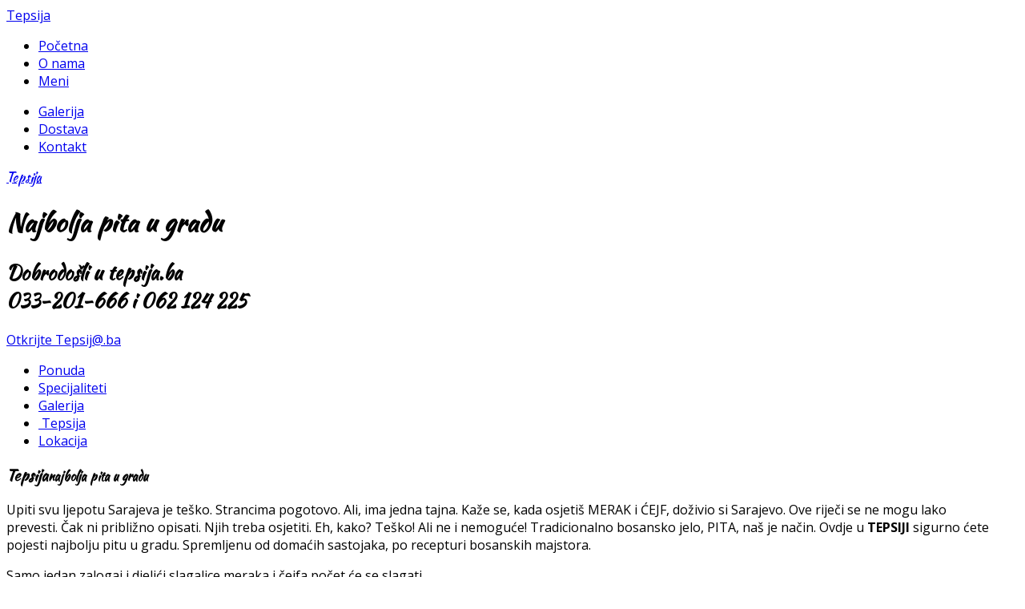

--- FILE ---
content_type: text/html; charset=utf-8
request_url: https://tepsija.ba/
body_size: 23124
content:
<!DOCTYPE html>
<html prefix="og: http://ogp.me/ns#" lang="bs-ba">
<head>
		        	<meta name="viewport" content="width=device-width, initial-scale=1, maximum-scale=2.0">
	    <base href="https://tepsija.ba/" />
	<meta http-equiv="content-type" content="text/html; charset=utf-8" />
	<meta name="generator" content="Joomla! - Open Source Content Management" />
	<title>Dobrodošli! - TEPSIJA - Najbolja pita u gradu!</title>
	<link href="/index.php?format=feed&amp;type=rss" rel="alternate" type="application/rss+xml" title="RSS 2.0" />
	<link href="/index.php?format=feed&amp;type=atom" rel="alternate" type="application/atom+xml" title="Atom 1.0" />
	<link href="https://tepsija.ba/images/demo/tepsija_minilogo.png" rel="shortcut icon" type="image/vnd.microsoft.icon" />
	<link href="https://cdnjs.cloudflare.com/ajax/libs/simple-line-icons/2.4.1/css/simple-line-icons.min.css" rel="stylesheet" type="text/css" />
	<link href="/templates/gk_steakhouse/css/k2.css?v=2.9.0" rel="stylesheet" type="text/css" />
	<link href="/media/system/css/modal.css?f1fe0319371da776869d614663b18ba1" rel="stylesheet" type="text/css" />
	<link href="https://tepsija.ba/templates/gk_steakhouse/css/font-awesome.css" rel="stylesheet" type="text/css" />
	<link href="https://tepsija.ba/templates/gk_steakhouse/css/normalize.css" rel="stylesheet" type="text/css" />
	<link href="https://tepsija.ba/templates/gk_steakhouse/css/layout.css" rel="stylesheet" type="text/css" />
	<link href="https://tepsija.ba/templates/gk_steakhouse/css/joomla.css" rel="stylesheet" type="text/css" />
	<link href="https://tepsija.ba/templates/gk_steakhouse/css/system/system.css" rel="stylesheet" type="text/css" />
	<link href="https://tepsija.ba/templates/gk_steakhouse/css/template.css" rel="stylesheet" type="text/css" />
	<link href="https://tepsija.ba/templates/gk_steakhouse/css/menu.css" rel="stylesheet" type="text/css" />
	<link href="https://tepsija.ba/templates/gk_steakhouse/css/gk.stuff.css" rel="stylesheet" type="text/css" />
	<link href="https://tepsija.ba/templates/gk_steakhouse/css/style1.css" rel="stylesheet" type="text/css" />
	<link href="https://tepsija.ba/templates/gk_steakhouse/css/typography/typography.style1.css" rel="stylesheet" type="text/css" />
	<link href="//fonts.googleapis.com/css?family=Open+Sans:300,400,500,700" rel="stylesheet" type="text/css" />
	<link href="//fonts.googleapis.com/css?family=Kaushan+Script&subset=latin,latin-ext" rel="stylesheet" type="text/css" />
	<link href="/media/widgetkit/wk-styles-77bf2188.css" rel="stylesheet" type="text/css" id="wk-styles-css" />
	<style type="text/css">
.childcontent .gkcol { width: 200px; }body,
button,
.button,
input[type="submit"],
input[type="button"],
select,
textarea,
input[type="text"],
input[type="password"],
input[type="url"],
input[type="email"],
.box.border1 .header,
.box.border2 .header,
.box.newsletter .header,
.one-page-layout h2,
.one-page-layout h3,
article header h1,
article header h2,
.category .itemView h2,
.itemView h1,
.itemComments h3,
dl#tabs dt.tabs span h3, 
dl.tabs dt.tabs span h3,
.pane-sliders .panel h3,
#article-index h3,
.contact-form .gkCols h3,
.gk-menu .gkCols h3,
.item-content h1,
.item-content h2,
.item-content h3,
.item-content h4,
.item-content h5,
.item-content h6 { font-family: 'Open Sans', Arial, sans-serif; }
#gkLogo,
h1,h2,h3,h4,h5,h6,
.one-page-layout .header,
blockquote:before,
blockquote p:after { font-family: 'Kaushan Script', Arial, sans-serif; }
#gkHeaderMod h2,
.big-icon,
.newsletter .header small,
.bigtitle .header small { font-family: 'Kaushan Script', Arial, sans-serif; }
.blank { font-family: Arial, Helvetica, sans-serif; }
@media screen and (max-width: 780px) {
	    	#k2Container .itemsContainer { width: 100%!important; } 
	    	.cols-2 .column-1,
	    	.cols-2 .column-2,
	    	.cols-3 .column-1,
	    	.cols-3 .column-2,
	    	.cols-3 .column-3,
	    	.demo-typo-col2,
	    	.demo-typo-col3,
	    	.demo-typo-col4 {width: 100%; }
	    	}#gkContent { width: 100%; }
#gkContentWrap { width: 100%; }
.gkPage, #gkHeaderNav .gkPage, #gkMainbody .content, .one-page-wide-layout .item-content { max-width: 1230px; }
.narrow-page .gkPage { max-width: 861px; }

	</style>
	<script type="application/json" class="joomla-script-options new">{"csrf.token":"b026d01f3fbf303ffde3838b4377f3dd","system.paths":{"root":"","base":""}}</script>
	<script src="/media/jui/js/jquery.min.js?f1fe0319371da776869d614663b18ba1" type="text/javascript"></script>
	<script src="/media/jui/js/jquery-noconflict.js?f1fe0319371da776869d614663b18ba1" type="text/javascript"></script>
	<script src="/media/jui/js/jquery-migrate.min.js?f1fe0319371da776869d614663b18ba1" type="text/javascript"></script>
	<script src="/media/k2/assets/js/k2.frontend.js?v=2.9.0&amp;sitepath=/" type="text/javascript"></script>
	<script src="/media/jui/js/bootstrap.min.js?f1fe0319371da776869d614663b18ba1" type="text/javascript"></script>
	<script src="/media/system/js/mootools-core.js?f1fe0319371da776869d614663b18ba1" type="text/javascript"></script>
	<script src="/media/system/js/core.js?f1fe0319371da776869d614663b18ba1" type="text/javascript"></script>
	<script src="/media/system/js/mootools-more.js?f1fe0319371da776869d614663b18ba1" type="text/javascript"></script>
	<script src="/media/system/js/modal.js?f1fe0319371da776869d614663b18ba1" type="text/javascript"></script>
	<script src="https://tepsija.ba/templates/gk_steakhouse/js/modernizr.js" type="text/javascript"></script>
	<script src="https://tepsija.ba/templates/gk_steakhouse/js/gk.scripts.js" type="text/javascript"></script>
	<script src="https://tepsija.ba/templates/gk_steakhouse/js/gk.menu.js" type="text/javascript"></script>
	<script src="https://tepsija.ba/templates/gk_steakhouse/js/kalendae.js" type="text/javascript"></script>
	<script src="https://tepsija.ba/templates/gk_steakhouse/js/scrollreveal.js" type="text/javascript"></script>
	<script src="/media/plg_captcha_recaptcha/js/recaptcha.min.js?f1fe0319371da776869d614663b18ba1" type="text/javascript"></script>
	<script src="https://www.google.com/recaptcha/api.js?onload=JoomlaInitReCaptcha2&render=explicit&hl=bs-BA" type="text/javascript"></script>
	<script src="/media/plg_captcha_recaptcha_invisible/js/recaptcha.min.js?f1fe0319371da776869d614663b18ba1" async="async" defer="defer" type="text/javascript"></script>
	<script src="https://www.google.com/recaptcha/api.js?onload=JoomlaInitReCaptchaInvisible&render=explicit&hl=bs-BA" async="async" defer="defer" type="text/javascript"></script>
	<script src="/media/widgetkit/uikit-e39bbc0b.js" type="text/javascript"></script>
	<script src="/media/widgetkit/wk-scripts-4ae4f814.js" type="text/javascript"></script>
	<script type="text/javascript">

		jQuery(function($) {
			SqueezeBox.initialize({});
			initSqueezeBox();
			$(document).on('subform-row-add', initSqueezeBox);

			function initSqueezeBox(event, container)
			{
				SqueezeBox.assign($(container || document).find('a.modal').get(), {
					parse: 'rel'
				});
			}
		});

		window.jModalClose = function () {
			SqueezeBox.close();
		};

		// Add extra modal close functionality for tinyMCE-based editors
		document.onreadystatechange = function () {
			if (document.readyState == 'interactive' && typeof tinyMCE != 'undefined' && tinyMCE)
			{
				if (typeof window.jModalClose_no_tinyMCE === 'undefined')
				{
					window.jModalClose_no_tinyMCE = typeof(jModalClose) == 'function'  ?  jModalClose  :  false;

					jModalClose = function () {
						if (window.jModalClose_no_tinyMCE) window.jModalClose_no_tinyMCE.apply(this, arguments);
						tinyMCE.activeEditor.windowManager.close();
					};
				}

				if (typeof window.SqueezeBoxClose_no_tinyMCE === 'undefined')
				{
					if (typeof(SqueezeBox) == 'undefined')  SqueezeBox = {};
					window.SqueezeBoxClose_no_tinyMCE = typeof(SqueezeBox.close) == 'function'  ?  SqueezeBox.close  :  false;

					SqueezeBox.close = function () {
						if (window.SqueezeBoxClose_no_tinyMCE)  window.SqueezeBoxClose_no_tinyMCE.apply(this, arguments);
						tinyMCE.activeEditor.windowManager.close();
					};
				}
			}
		};
		
 $GKMenu = { height:true, width:false, duration: 250 };
$GK_TMPL_URL = "https://tepsija.ba/templates/gk_steakhouse";

$GK_URL = "https://tepsija.ba/";

	</script>
	<link rel="apple-touch-icon" href="https://tepsija.ba/images/demo/logo.png">
	<link rel="apple-touch-icon-precompose" href="https://tepsija.ba/images/demo/logo.png">

    <link rel="stylesheet" href="https://tepsija.ba/templates/gk_steakhouse/css/small.desktop.css" media="(max-width: 1230px)" />
<link rel="stylesheet" href="https://tepsija.ba/templates/gk_steakhouse/css/tablet.css" media="(max-width: 1040px)" />
<link rel="stylesheet" href="https://tepsija.ba/templates/gk_steakhouse/css/small.tablet.css" media="(max-width: 840px)" />
<link rel="stylesheet" href="https://tepsija.ba/templates/gk_steakhouse/css/mobile.css" media="(max-width: 640px)" />

<!--[if IE 9]>
<link rel="stylesheet" href="https://tepsija.ba/templates/gk_steakhouse/css/ie/ie9.css" type="text/css" />
<![endif]-->

<!--[if IE 8]>
<link rel="stylesheet" href="https://tepsija.ba/templates/gk_steakhouse/css/ie/ie8.css" type="text/css" />
<![endif]-->

<!--[if lte IE 7]>
<link rel="stylesheet" href="https://tepsija.ba/templates/gk_steakhouse/css/ie/ie7.css" type="text/css" />
<![endif]-->

<!--[if lte IE 9]>
<script type="text/javascript" src="https://tepsija.ba/templates/gk_steakhouse/js/ie.js"></script>
<![endif]-->

<!--[if (gte IE 6)&(lte IE 8)]>
<script type="text/javascript" src="https://tepsija.ba/templates/gk_steakhouse/js/respond.js"></script>
<script type="text/javascript" src="https://tepsija.ba/templates/gk_steakhouse/js/selectivizr.js"></script>
<script type="text/javascript" src="http://html5shim.googlecode.com/svn/trunk/html5.js"></script>
<![endif]-->	</head>
<body class="frontpage top1-colorbg"  data-tablet-width="1040" data-mobile-width="640" data-zoom-size="150">	
	<script type="text/javascript">var _gaq = _gaq || []; _gaq.push(['_setAccount', 'UA-42414751-26']); _gaq.push(['_trackPageview']);(function() { var ga = document.createElement('script'); ga.type = 'text/javascript'; ga.async = true;ga.src = ('https:' == document.location.protocol ? 'https://ssl' : 'http://www') + '.google-analytics.com/ga.js';var s = document.getElementsByTagName('script')[0]; s.parentNode.insertBefore(ga, s); })();</script>	
<div id="fb-root"></div>
<script>(function(d, s, id) {
  var js, fjs = d.getElementsByTagName(s)[0];
  if (d.getElementById(id)) return;
  js = d.createElement(s); js.id = id;
  js.src = "//connect.facebook.net/en_US/sdk.js#xfbml=1&version=v2.6&appId=175578472522405";
  fjs.parentNode.insertBefore(js, fjs);
}(document, 'script', 'facebook-jssdk'));</script>

	<div id="gkBg">	
			
	    	    	    
	    <header id="gkHeader">		
			<div id="gkHeaderNav">
				<div class="gkPage">
	                 
          <a href="https://tepsija.ba/" id="gkLogoSmall" class="cssLogo">Tepsija</a>
     	                 
	                 	                 <div id="gkMainMenu" class="gkMenuClassic">
	                    <div id="gkMainMenuLeft">
		                    <nav class="gkMainMenu gkMenu">
<ul class="gkmenu level0"><li  class="first active"><a href="https://tepsija.ba/"  class=" first active" id="menu640"  >Početna</a></li><li ><a href="/index.php/o-nama"  id="menu663"  >O nama</a></li><li  class="last"><a href="/index.php/meni"  class=" last" id="menu1028" title="Meni" >Meni</a></li></ul>
</nav>	                 	</div>
	                 	
	                 	<div id="gkMainMenuRight">
		                 	<nav class="gkMainMenu gkMenu">
<ul class="gkmenu level0"><li  class="first"><a href="/index.php/galerija"  class=" first" id="menu1030"  >Galerija</a></li><li ><a href="/index.php/dostava"  id="menu1027"  >Dostava</a></li><li  class="last"><a href="/index.php/kontakt"  class=" last" id="menu426"  >Kontakt</a></li></ul>
</nav>	                 	</div>
	                 </div>
	                 	                 
	                 	                 <div id="gkMobileMenu" class="gkPage">
	                     <i id="static-aside-menu-toggler" class="fa fa-bars"></i>
	                 </div>
	                 		    	</div>
	    	</div>
	    	
	    		    	<div id="gkHeaderMod">
	    		<div class="gkPage">
	    			
          <a href="https://tepsija.ba/" id="gkLogo" class="cssLogo">Tepsija</a>
     	    			

<div class="custom ">

	<h1 data-scroll-reveal="enter top over .5s after 0s">Najbolja pita u gradu</h1>

<h2 data-scroll-reveal="enter bottom over .5s after .15s">Dobrodošli u tepsija.ba </br> 033-201-666 i 062 124 225</h2>


<a href="#restaurant" class="btn" data-scroll-reveal="enter bottom over .5s after .25s">Otkrijte Tepsij@.ba</a>

<ul class="gk-short-menu">
<li data-scroll-reveal="enter bottom over .5s after .25s"><a href="#menu"><i class="gk-icon-dinner-set-solid"></i> <span>Ponuda</span></a></li>
<li data-scroll-reveal="enter bottom over .5s after .5s"><a href="#specials"><i class="gk-icon-dinner-set-solid"></i> <span>Specijaliteti</span></a></li>
<li data-scroll-reveal="enter bottom over .5s after .75s"><a href="/index.php/galerija"><i class="gk-icon-gallery-solid"></i> <span>Galerija</span></a></li>
<li data-scroll-reveal="enter bottom over .5s after 1s"><a href="/index.php/o-nama"><img src="/images/demo/tepsija_minilogo.png" alt=""></i> <span>Tepsija</span></a></li>
<li data-scroll-reveal="enter bottom over .5s after 1.25s"><a href="#location"><i class="gk-icon-map-path-solid"></i> <span>Lokacija</span></a></li>
</ul>	
</div>

	    		</div>
			</div>
	    		    </header>
	    
	    	
		<div id="gkPageContent">
	    		    	
	    		    	
	    	<div>
	    			    	
	    		<div>
			    	<div id="gkContent">					
						<div id="gkContentWrap">
								
							
							<section id="gkMainbody">
								<div id="restaurant">
																	<div class="box bigtitle gk-description"><div class="box-wrap"><h3 class="header"><span>Tepsija</span><small>najbolja pita u gradu</small> </h3><div class="content">

<div class="custom bigtitle gk-description">

	<p>Upiti svu ljepotu Sarajeva je teško. Strancima pogotovo. Ali, ima jedna tajna. Kaže se, kada osjetiš MERAK i ĆEJF, doživio si Sarajevo. Ove riječi se ne mogu lako prevesti. Čak ni približno opisati. Njih treba osjetiti. Eh, kako?
Teško! Ali ne i nemoguće! Tradicionalno bosansko jelo, PITA, naš je način. Ovdje u <strong>TEPSIJI</strong>  sigurno ćete pojesti najbolju pitu u gradu. Spremljenu od domaćih sastojaka, po recepturi bosanskih majstora. </p><p>Samo jedan zalogaj i djelići slagalice meraka i čejfa počet će se slagati.</p>
<p>Dobro došli u  <strong>TEPSIJU!</strong></p>

<p class="gk-avatar">
<img src="/images/demo/chef_avatar.jpg" alt="" />
<strong></strong>
</p>

<img src="/images/demo/restaurant_left_bg.jpg" alt="" data-scroll-reveal="enter left over .5s" class="gk-description-left-img" />
<img src="/images/demo/pita-tepsija.jpg" alt="" data-scroll-reveal="enter right over .5s after .25s" class="gk-description-right-img" />
	
</div>
</div></div></div>
																</div>
							</section>
							
													</div>
						
									    	</div>
			    	
			    			    	</div>
			</div>
		</div>
		
				<section id="gkBottom1">
			<div  id="specials">
				<div class="box parallax gkmod-1" style="background-image: url(/images/demo/specials_bg.jpg);" ><div class="box-wrap"><div class="content gkPage">

<div class="custom parallax">

	<div class="bigtitle gk-special">
<figure data-scroll-reveal="enter left over .5s">
<img src="/images/demo/special.jpg" alt="Burek sjecani">
<figcaption data-scroll-reveal="enter bottom over .5s after .5s">
<h3><span>SJECANI</span> BUREK</h3>
<small>- <strong>18.00 KM/kg</strong></small>
</figcaption>
</figure>
<div class="gk-special-content" data-scroll-reveal="enter right over .5s">
<h3 class="header">
<span>Specijaliteti</span>
<small>Ukusno i slasno.</small>
</h3>

<ul class="gk-special-menu">
<li data-scroll-reveal="enter bottom over .25s after .5s"><h4>ZELJANICA</h4><strong>15.00KM/kg</strong></li>
<li data-scroll-reveal="enter bottom over .25s after .8s"><h4>BUREK SJECANI</h4><strong>18.00KM/kg</strong></li>
<li data-scroll-reveal="enter bottom over .25s after .6s"><h4>BUREDŽICI</h4><strong>18.00KM/kg</strong></li>
<li data-scroll-reveal="enter bottom over .25s after .5s"><h4>HELJDOPITA</h4><strong>16.00KM/kg</strong></li>
<li data-scroll-reveal="enter bottom over .25s after .8s"><h4>BUREK ŠARENI</h4><strong>17.00KM/kom.</strong></li>
<li data-scroll-reveal="enter bottom over .25s after .6s"><h4>KROMPIRUŠA</h4><strong>12.00KM/kom.</strong></li>
</ul>
</div>
</div>	
</div>
</div></div></div>
			</div>
		</section>
			    
	    	    <section id="gkBottom2">
	    	<div  id="menu">
	    		<div class="box gk-menu bigtitle gkmod-1"><div class="box-wrap"><h3 class="header gkPage"><span>Meni</span><small>Naša ponuda</small></h3><div class="content gkPage">

<div class="custom gk-menu bigtitle">

	<div class="gkCols" data-cols="2">
<div>
<h3 data-scroll-reveal="enter top over .5s after .5s"></h3>
<dl data-scroll-reveal="enter bottom over .5s after .5s">
<dt>BUREDŽICI</dt> 
<dd><small>1kg.</small><strong>18.00KM</strong></dd>
<dt>BUREK ŠARENI</dt>
<dd><small>1kg.</small><strong>17.00KM</strong></dd>
<dt>BUREK  SJECANI</dt>
<dd><small>1kg.</small><strong>18.00KM</strong></dd>
<dt>SIRNICA</dt> 
<dd><small>1kg.</small><strong>15.00KM</strong></dd>
<dt>ZELJENICA</dt>
<dd><small>1kg.</small><strong>15.00KM</strong></dd>
<dt>ZELJENICA SA KAJMAKOM</dt>
<dd><small>1kg.</small><strong>16.00KM</strong></dd>
</dl>
</div>
<div>
<dl>
<dt>HELJDOPITA</dt>
<dd><small>1kg.</small><strong>16.00KM</strong></dd>
<dt>KROMPIRUŠA</dt>
<dd><small>1kg.</small><strong>12.00KM</strong></dd>
<dt>TIKVENICA</dt>
<dd><small>1kg.</small><strong>15.00KM</strong></dd>
<dt>INTEGRALNA MASLENICA</dt>
<dd><small>komad / 0.400 kg.</small><strong>6.00KM</strong></dd>
<dt>ZELJANIK</dt>
<dd><small>1kg.</small><strong>13.00KM</strong></dd>
<dt>KLJUKUŠA</dt>
<dd><small>1kg.</small><strong>13.00KM</strong></dd>
</dl>
</div>
</div>
<div class="gk-menu-button"><span><a href="/index.php/meni" class="button">Pogledaj više</a></span></div>

<img src="/images/demo/menu_left_bg.jpg" alt=""  data-scroll-reveal="enter left over .5s" class="gk-menu-left-img">
<img src="/images/demo/menu_right_bg.jpg" alt=""  data-scroll-reveal="enter top over .5s after .25s" class="gk-menu-right-img">
	
</div>
</div></div></div>
	    	</div>
	    </section>
	    	    
	    	    
	    	    
	    	    <section id="gkBottom5" class="gkCols3 gkPage">
	    	<div >
	    		<div class="box  gkmod-2"><div class="box-wrap"><h3 class="header"><span>Pratite nas na Facebook-u:</span></h3><div class="content">

<div class="custom ">

	<div class="fb-page" data-href="https://www.facebook.com/tepsija.ba" data-small-header="false" data-adapt-container-width="true" data-hide-cover="false" data-show-facepile="true"><div class="fb-xfbml-parse-ignore"><blockquote cite="https://www.facebook.com/tepsija.ba"><a href="https://www.facebook.com/tepsija.ba">Tepsija</a></blockquote></div></div>	
</div>
</div></div></div><div class="box big-icon gkmod-2"><div class="box-wrap"><div class="content">

<div class="custom big-icon">

	<i class="gk-icon-phone"></i>
<a href="tel:+387-33-201-666">+387-33-201-666</a>	
</div>
</div></div></div>
	    	</div>
	    </section>
	    	    
	    	    <section id="gkBottom6">
	    	<div  id="location">
	    		<div class="box map bigtitle contact-form gkmod-1"><div class="box-wrap"><h3 class="header gkPage"><span>Lokacija</span><small>Kontaktirajte nas</small></h3><div class="content gkPage">

<div class="custom map bigtitle contact-form">

	<div class="gk-map" data-latitude="43.8594835" data-longitude="18.42418" data-zoom="16" data-ui="yes"></div>
<div class="gk-over-map gkCols" data-cols="2">
<div data-scroll-reveal="enter left over .5s">
<h3>Vaše sugestije</h3>
<div class="gkContactForm"><form action="https://tepsija.ba/" method="post"><p class="gkcontact-fields"><input type="email" class="required" placeholder="e-mail" name="gkcontact-email" /><input type="text" class="required" placeholder="Name" name="gkcontact-name" /><input type="text" class="required" placeholder="Message title" name="gkcontact-title" /></p><p class="gkcontact-textarea"><textarea class="required" name="gkcontact-textarea" placeholder="Your message"></textarea></p><div id="dynamic_recaptcha_1"></div><p><input type="submit" value="Send" class="submit button-border" /></p><input type="hidden" value="https://tepsija.ba/" name="return" /><input type="hidden" name="b026d01f3fbf303ffde3838b4377f3dd" value="1" /></form></div>
</div>
<div class="contact-form-info"  data-scroll-reveal="enter right over .5s">
<h3>Informacije</h3>
<p><b>Nalazimo se u centru Sarajeva, u ulici Mulamustafe Bašeskije <br>
(prekoputa tržnice Markale). Bujrum!</b></p>

<address>
<strong>Adresa</strong>
<p>TEPSIJA<br />
Mula Mustafe Bašeskije<br />
Sarajevo, 71000 BiH</p>
<a href="https://www.google.rs/maps/place/Pijaca+Markale/@43.8586005,18.4234688,17z/" class="gk-locate"><i class="gk-icon-map-path-solid"></i>Naša lokacija</a>
</address>
</div>
</div>	
</div>
</div></div></div>
	    	</div>
	    </section>
	    	    
	        </div>
    
    
<footer id="gkFooter">
	<div class="gkPage">
				<div id="gkFooterNav">
			
<ul class="menu">
<li class="item-640 active"><a href="/index.php" >Početna</a></li><li class="item-663"><a href="/index.php/o-nama" >O nama</a></li><li class="item-1028"><a href="/index.php/meni" title="Meni">Meni</a></li></ul>

		</div>
				
				<div id="gkCopyrights">Copyright &copy; 2016 <a title="TEPSIJA" href="http://www.tepsija.ba">TEPSIJA</a> | By <a href="http://web387.com/" target="_blank">WEB387</a>All rights reserved.</div>
				
				
			</div>
</footer>   	

<!-- +1 button -->

<!-- twitter -->


<!-- Pinterest script --> 
   		
   	<i id="close-menu" class="fa fa-times"></i>
   	<nav id="aside-menu">
   		<div>
   			<div class="gkAsideMenu">
<ul class="gkmenu level0"><li  class="first active"><a href="https://tepsija.ba/"  class=" first active"   >Početna</a></li><li ><a href="/index.php/o-nama"    >O nama</a></li><li  class="last"><a href="/index.php/meni"  class=" last"  title="Meni" >Meni</a></li></ul>
</div>   			
   			<div class="gkAsideMenu">
<ul class="gkmenu level0"><li  class="first"><a href="/index.php/galerija"  class=" first"   >Galerija</a></li><li ><a href="/index.php/dostava"    >Dostava</a></li><li  class="last"><a href="/index.php/kontakt"  class=" last"   >Kontakt</a></li></ul>
</div>   		</div>
   	</nav>	
   		
	<script>
		if(window.getSize().x > 600) {
			document.getElements('.gkNspPM-GridNews figure').each(function(item, i) {
				if(item.hasClass('inverse')) {
					item.setProperty('data-scroll-reveal', 'enter right over .5s and wait '+(i * 0.25)+'s');
				} else {
					item.setProperty('data-scroll-reveal', 'enter left over .5s and wait '+(i * 0.25)+'s');
				}
			});
			
			window.scrollReveal = new scrollReveal();
		}
	</script>
	
	
</body>
</html>